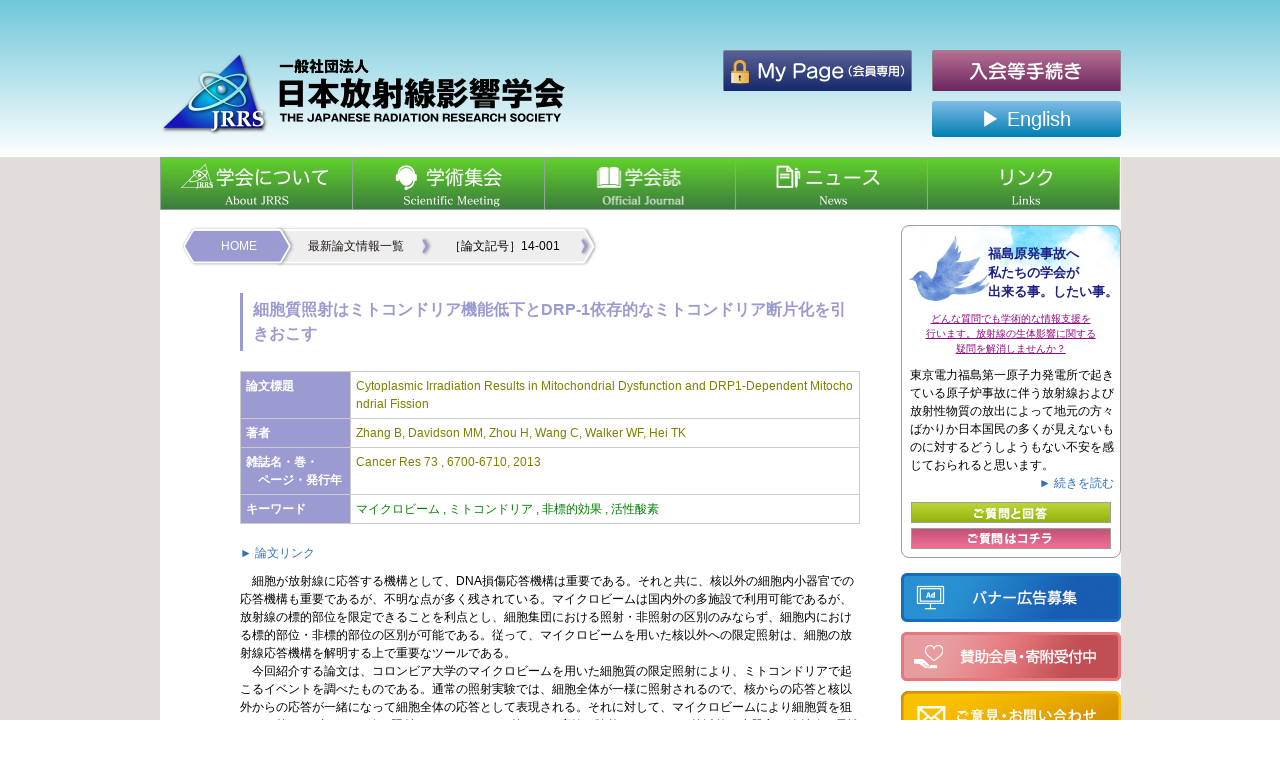

--- FILE ---
content_type: text/html
request_url: https://www.jrrs.org/thesispage/detail/1
body_size: 7138
content:
<!DOCTYPE html>
<html lang="ja">
<head>
	<meta charset="UTF-8">
	<meta name="description" content="" />
	<meta name="keywords" content="" />
	<meta name="robots" content="index, follow">
	<title>日本放射線影響学会 THE JAPANESE RADIATION RESEARCH SOCIETY</title>
		<link type="text/css" rel="stylesheet" href="https://www.jrrs.org/assets/css/screen.css?1764148895" />
		<link type="text/css" rel="stylesheet" href="https://www.jrrs.org/assets/css/common.css?1447897250" />
    <link rel="stylesheet" href="/assets/css/thesispage.css?20260119171134">
    <link rel="stylesheet" href="https://cdnjs.cloudflare.com/ajax/libs/font-awesome/4.7.0/css/font-awesome.min.css">
	
		<script type="text/javascript" src="https://www.jrrs.org/assets/js/jquery-1.7.2.min.js?1411104862"></script>
		<script type="text/javascript" src="https://www.jrrs.org/assets/js/jquery-ui-1.5.3.min.js?1411104863"></script>
		<script type="text/javascript" src="https://www.jrrs.org/assets/js/script.js?1411104863"></script>
	<script>
	//スライダー
		$(function(){
			$("#featured > ul").tabs({fx:{opacity: "toggle"}}).tabs("rotate", 20000, true);
		});
	//ドロップダウン
	   $(function(){
	      $("#g-nav li").hover(function(){
	         $(".sub",this).show();
	      },
	      function(){
	         $(".sub",this).hide();
	      });
	   });
	</script>
	<!--[if lt IE 9]>
		<script src="http://html5shiv.googlecode.com/svn/trunk/html5.js"></script>
		<script src="http://ie7-js.googlecode.com/svn/version/2.1(beta4)/IE9.js"></script>
	<![endif]-->
</head>
<body id="thesispage">
<div class="headerWrap">
<header>
	<h1>
		<a href="/">
			<img class="ov" width="405" height="86" alt="日本放射線影響学会 / THE JAPANESE RADIATION RESEARCH SOCIETY" src="https://www.jrrs.org/assets/img/h1_new.png?1427780054" />		</a>
	</h1>
	<ul>
		<li><a href="/club/login/">
			<img class="ov" width="189" 
			height="41" alt="My Page（会員専用）" src="https://www.jrrs.org/assets/img/h-btn_01.png?1420803311" />		</a></li>
		<li><a href="/club/regist/">
					<img class="ov" width="189" 
			height="41" alt="入会等手続き" src="https://www.jrrs.org/assets/img/h-btn_02.png?1420803312" />		    </a>
            <style>
                .bule_btn{
                    display: block;
                    font-size: 20px;
                    border-radius: 3px;
                    margin-top: 10px;
                    text-align: center;
                    padding: 3px;
                    background: #80bde7;
                    background: -webkit-gradient(linear, left top, left bottom, from(#80bde7), to(#007eb1));
                    background: -webkit-linear-gradient(top, #80bde7, #007eb1);
                    background: -moz-linear-gradient(top, #80bde7, #007eb1);
                    background: -ms-linear-gradient(top, #80bde7, #007eb1);
                    background: -o-linear-gradient(top, #80bde7, #007eb1);
                    background: linear-gradient(top, #80bde7, #007eb1);
                    -pie-background: linear-gradient(top, #80bde7, #007eb1);
                    behavior: url(../../js/PIE.htc);
                    color: #fff;
                }
                .bule_btn:hover {
                    text-decoration: none;
                    opacity: 0.8;
                }
            </style>
            <a href="/about/en.html" class="bule_btn">▶ English</a>
        </li>
        <style>

        </style>
	</ul>

</header>
</div><!--/ headerWrap-->

<div class="contentWrap">
<div id="content">

<nav class="clearfix">
	<ul id="g-nav">
		<li><a href="#">
			<img width="192" height="53" alt="学会について" src="https://www.jrrs.org/assets/img/g-nav_01_off.jpg?1420803309" />			</a>
			<ul class="sub">
				<li><a href="/about/greeting.html">理事長挨拶</a></li>
				<li><a href="/about/charter.html">学会憲章</a></li>
				<li><a href="/about/history.html">沿革</a></li>
				<li><a href="/about/constitution.html">会則・内規</a></li>
				<li><a href="/about/officer.html">役員／委員会／社員</a></li>
				<li><a href="/about/formerofficer.html">歴代役員</a></li>
				<li><a href="/about/winning.html">賞等規程・歴代受賞者</a></li>
				
				<li><a href="/mypage/about/articles-of-incorporation/">
					定款　<img src="https://www.jrrs.org/assets/img/key.png?1420803313" alt="" />				</a></li>
				<li><a href="/mypage/about/provision/">各種規程・細則　<img src="https://www.jrrs.org/assets/img/key.png?1420803313" alt="" /></a></li>
				<li><a href="/mypage/about/proceedings/">議事録　<img src="https://www.jrrs.org/assets/img/key.png?1420803313" alt="" /></a></li>
                <li><a href="/about/reporting.html">事業報告、決算報告など</a></li>
				<li><a href="/about/gender_equality.html">男女共同参画</a></li>
				<li><a href="/about/young_section.html">若手部会</a></li>
                <li><a href="/about/donation.html">寄附金</a></li>
				<li><a href="/about/privacy_policy.html">個人情報保護に関する基本方針</a></li>
				<li><a href="/about/pastlink.html">過去リンク（学会研究会サイト）</a></li>
				<li><a href="/about/secretariat.html">事務局</a></li>
			</ul>
		</li>
		<li>
			<a href="#">
				<img width="192" height="53" alt="学術集会" src="https://www.jrrs.org/assets/img/g-nav_02_off.jpg?1420803309" />			</a>
			<ul class="sub">
				<li><a href="/meeting/event.html">年次大会</a></li>
				<li><a href="/meeting/workshop.html">ワークショップ</a></li>
<!--				<li><a href="/meeting/examination.html">放射線取扱主任者<br>試験講習会</a></li>-->
				<li><a href="/meeting/history.html">大会ヒストリー</a></li>
				<li><a href="/meeting/sponsorship.html">共催・協賛・後援 学術集会</a></li>
				<li><a href="/meeting/domestic.html">関連国内学会</a></li>
				<li><a href="/meeting/international.html">関連国際学会</a></li>
			</ul>
		</li>
		<li>
			<a href="/journals/">
				<img width="192" height="53" alt="学会誌" src="https://www.jrrs.org/assets/img/g-nav_03_off.jpg?1420803310" />			</a>
		</li>
		<li>
			<a href="#">
				<img width="192" height="53" alt="ニュース" src="https://www.jrrs.org/assets/img/g-nav_04_off.jpg?1420803310" />			</a>
			<ul class="sub">
				<li><a href="/mypage/communipage/">学会通信（速報）　<img src="https://www.jrrs.org/assets/img/key.png?1420803313" alt="" /></a></li>
				<!--<li><a href="/mypage/proposal/">1000文字提言　</a></li>-->
				<li><a href="/thesispage/">最新論文情報</a></li>
				<!--<li><a href="/columnpage/">影響フォーラム</a></li>-->
			</ul>
		</li>
		<li>
			<a href="/links/">
				<img width="192" height="53" alt="リンク" src="https://www.jrrs.org/assets/img/g-nav_05_off.jpg?1420803311" />			</a>
		</li>
	</ul>
</nav>

<div id="contentMain" class="clearfix">
	<aside id="subArea">
		<section>
	<h2>福島原発事故へ<br>私たちの学会が<br>出来る事。したい事。</h2>
	<p class="txt1">どんな質問でも学術的な情報支援を<br>行います。放射線の生体影響に関する<br>疑問を解消しませんか？</p>
	<p class="txt2">東京電力福島第一原子力発電所で起きている原子炉事故に伴う放射線および放射性物質の放出によって地元の方々ばかりか日本国民の多くが見えないものに対するどうしようもない不安を感じておられると思います。</p>
	<p class="link"><a href="/fukushima/">&#9658; 続きを読む</a></p>
	<ul class="btn">
		<li class="mb5"><a href="/faqpage/">
			<img width="200" height="21" alt="ご質問と回答" src="https://www.jrrs.org/assets/img/top/sub_btn_01.jpg?1411104858" />		</a></li>
		<li><a href="/contact/">
			<img width="200" height="21" alt="ご質問はコチラ" src="https://www.jrrs.org/assets/img/top/sub_btn_02.jpg?1411104858" />		</a></li>
	</ul>
</section>		<ul class="bnr">
    <li><a href="/ads_recruitment/"><img src="/assets/img/sub_bnr_05.png" width="220" alt="バナー広告募集" class="ov"></a></li>
    <li><a href="/about/donation.html"><img src="/assets/img/sub_bnr_04.png?20250804" width="220" alt="賛助会員・寄附受付中" class="ov"></a></li>
	<!--<li><a href="/columnpage/"><img src="/assets/img/sub_bnr_01.jpg" width="220" height="49" alt="学会コラム" class="ov"></a></li>-->
	<li><a href="/contact/"><img src="/assets/img/sub_bnr_02.jpg" width="220" height="49" alt="ご意見・お問い合わせ" class="ov"></a></li>
</ul>	</aside><!--/ subArea-->
	
	<article id="mainArea">
	<ul class="pan clearfix">
		<li><a href="/">HOME</a></li>
		<li><a href="/thesispage/">最新論文情報一覧</a></li>
		<li>［論文記号］14-001</li>
	</ul>
	
	<section id="detail" class="inner">
		<h2 class="title">細胞質照射はミトコンドリア機能低下とDRP-1依存的なミトコンドリア断片化を引きおこす</h2>
		
		<table>
			<tr>
				<th>論文標題</th>
				<td>Cytoplasmic Irradiation Results in Mitochondrial Dysfunction and DRP1-Dependent Mitochondrial Fission</td>
			</tr>
			<tr>
				<th>著者</th>
				<td>Zhang B, Davidson MM, Zhou H, Wang C, Walker WF, Hei TK</td>
			</tr>
			<tr>
				<th>雑誌名・巻・<br />　ページ・発行年</th>
				<td>Cancer Res 73 , 6700-6710, 2013</td>
			</tr>
			<tr>
				<th>キーワード</th>
				<td class="keyword_box">
					マイクロビーム					,					ミトコンドリア					,					非標的効果					,					活性酸素														</td>
			</tr>
		</table>
		
		<!--
		<p class="sub_title">［論文標題］</p>
		<p class="sub_title"></p>
		<p class="sub_title">［著者］</p>
		<p class="sub_title"></p>
		<p class="sub_title">［雑誌名・巻・ページ・発行年］</p>
		<p class="sub_title"></p>
		
		<p class="keyword_box">［キーワード］</p>
		<p class="keyword_box">
																													</p>
		-->
		
				<p><a href="http://cancerres.aacrjournals.org/content/73/22/6700.long" target="_blank">
			► 論文リンク
		</a></p>
		
		<p class="body">　細胞が放射線に応答する機構として、DNA損傷応答機構は重要である。それと共に、核以外の細胞内小器官での応答機構も重要であるが、不明な点が多く残されている。マイクロビームは国内外の多施設で利用可能であるが、放射線の標的部位を限定できることを利点とし、細胞集団における照射・非照射の区別のみならず、細胞内における標的部位・非標的部位の区別が可能である。従って、マイクロビームを用いた核以外への限定照射は、細胞の放射線応答機構を解明する上で重要なツールである。<br />
　今回紹介する論文は、コロンビア大学のマイクロビームを用いた細胞質の限定照射により、ミトコンドリアで起こるイベントを調べたものである。通常の照射実験では、細胞全体が一様に照射されるので、核からの応答と核以外からの応答が一緒になって細胞全体の応答として表現される。それに対して、マイクロビームにより細胞質を狙って（核をはずして）&alpha;線を照射することにより、核からの応答は除外できるので、核以外の小器官が放射線の電離作用を受けると、どのような応答機構を引き起こすのか明確にできる。彼ら（Tom Heiら）のグループはすでに細胞質照射において、活性酸素が誘導されること、それが原因となり、核DNAで点突然変異が誘導されることを報告している（１）。本論文では、細胞質照射によりミトコンドリア電子伝達系の機能が低下することを新たに報告している。実験では、上皮細胞のミトコンドリアに局在化させたGFPを指標に、ミトコンドリアの形態変化を調べた。結果は、照射30分以内にミトコンドリア形態の断片化が促進されており、ミトコンドリアの断片化を促進するDynamine related protein 1 (DRP-1)が関与している可能性が高いことがDRP-1阻害実験の結果より示唆された。また、その機構とは別に、ミトコンドリア電子伝達系で重要なcomplexIIおよびcomplexIVの活性が細胞質照射により低下していることが分かった。ミトコンドリア内のスーパーオキシドについてMitosoxで調べたところ、細胞質照射2時間後から増えており、DMSO処理により抑制されることも明らかになった。細胞質照射による電子伝達系の活性低下により活性酸素がミトコンドリア内で誘導されたことが示唆される。照射ミトコンドリアが断片化されることは活性酸素誘導と関係ないことが彼らの実験で示されているが、断片化の生物学的意義としては、異常なミトコンドリアを排除するためではないかと考察されている。<br />
<br />
　通常の&gamma;線照射装置にて照射された細胞のミトコンドリアが、DRP-1依存的に断片化することはすでに我々が報告している（２）。この時、ミトコンドリアへ局在するDRP-1の量が増えることから、照射による何らかの刺激がDRP1を修飾し活性化させていると示唆される。しかし、DRP-1活性化機構は不明である。放射線が細胞内のどの部位でどのようにDRP-1の活性化を引き起こすのかについては、重要な問題である。マイクロビームは、細胞内での部位を限定して照射できるので有効なツールである。しかしながら、マイクロビーム実験では照射細胞数が限られ（この実験では500～600個しか照射できず）、タンパク質、活性酸素の定量や電子伝達系の活性の評価は顕微鏡の画像解析に限られる。この欠点は別の技術を用いて補う必要がある。「放射線応答のトリガーは何か？」についての解明は、大きな課題である。<br />
<br />
1. Targeted cytoplasmic irradiation with alpha particles induces mutations in mammalian cells. Wu LJ, Randers-Pehrson G, Xu A, Waldren CA, Geard CR, Yu Z, Hei TK. Proc Natl Acad Sci U S A, 96, 4959-4964, 1999.<br />
2. Ionizing radiation accelerates Drp1-dependent mitochondrial fission, which involves delayed mitochondrial reactive oxygen species production in normal human fibroblast-like cells. Kobashigawa S, Suzuki K, Yamashita S. Biochem Biophys Res Commun, 414, 795-800, 2011.</p>
		
				</form>
		</section>
	</section>
</article>	
</div><!--/ contentMain-->
<!--<section class="address">
	<h2>日本放射線影響学会</h2>
	<dl>
		<dt>事務局</dt>
		<dd>〒106-0046 東京都渋谷区○○○○○○○○-0-0-0<br>TEL：03-0000-0000　FAX：03-0000-0000</dd>
	</dl>
</section>--><!--/ address-->


</div><!--/ content-->
</div><!--/ contentWrap-->
<div class="footerWrap">
<footer>
<div class="clearfix">
	<nav>
		<h2>学会について</h2>
		<ul>
			<li><a href="/about/greeting.html">理事長挨拶</a></li>
			<li><a href="/about/charter.html">学会憲章</a></li>
			<li><a href="/about/history.html">沿革</a></li>
			<li><a href="/about/constitution.html">会則・内規</a></li>
			<li><a href="/about/officer.html">役員／委員会／社員</a></li>
			<li><a href="/about/formerofficer.html">歴代役員</a></li>
			<li><a href="/about/winning.html">賞等規程・歴代受賞者</a></li>
			<li><a href="/mypage/about/articles-of-incorporation/">定款</a></li>
			<li><a href="/mypage/about/provision/">各種規程・細則</a></li>
			<li><a href="/mypage/about/proceedings/">議事録</a></li>
			<li><a href="/about/reporting.html">事業報告、決算報告など</a></li>
			<li><a href="/about/gender_equality.html">男女共同参画</a></li>
			<li><a href="/about/young_section.html">若手部会</a></li>
            <li><a href="/about/donation.html">賛助会員入会・ご寄附</a></li>
			<li><a href="/about/privacy_policy.html">個人情報保護に関する基本方針</a></li>
			<li><a href="/about/pastlink.html">過去リンク（学会研究会サイト）</a></li>
			<li><a href="/about/secretariat.html">事務局</a></li>
		</ul>
	</nav>
	<nav>
		<h2>学術集会</h2>
		<ul>
			<li><a href="/meeting/event.html">年次大会</a></li>
			<li><a href="/meeting/workshop.html">ワークショップ</a></li>
			<li><a href="/meeting/examination.html">放射線取扱主任者試験講習会</a></li>
			<li><a href="/meeting/history.html">大会ヒストリー</a></li>
			<li><a href="/meeting/sponsorship.html">共催・協賛・後援 学術集会</a></li>
			<li><a href="/meeting/domestic.html">関連国内学会</a></li>
			<li><a href="/meeting/international.html">関連国際学会</a></li>
		</ul>
		<h2>ニュース</h2>
		<ul>
			<li><a href="/mypage/communipage/">学会通信（速報）</a></li>
			<!--<li><a href="/mypage/proposal/">1000文字提言</a></li>-->
			<li><a href="/thesispage/">最新論文情報</a></li>
			<!--<li><a href="/columnpage/">影響フォーラム</a></li>-->
		</ul>
		<h2><a href="/journals/">学会誌</a></h2>
	</nav>
	<nav>
		<h2>重要なお知らせ</h2>
		<ul>
			<li><a href="/informpage/index/1">重要なお知らせ一覧</a></li>
		</ul>
		<h2>入会等手続き</h2>
		<ul>
			<li><a href="/club/regist/">新規入会申し込み・手続き</a></li>
			<li><a href="/mypage/contact/">休会・退会手続き</a></li>
		</ul>
	</nav>
	<nav>
		<h2 class="mb30"><a href="/links/">リンク</a></h2>
		<h2>INFORMATION</h2>
		<ul>
			<li><a href="/informpage/index/2">インフォメーション一覧</a></li>
		</ul>
		<h2 class="mb30"><a href="/mypage/">My Page（会員専用）</a></h2>
	</nav>
	<nav class="long">
		<h2><a href="/fukushima/index.html">放射線災害や放射線の健康影響に関する情報</a></h2>
		<ul>
			<li><a href="/faqpage/">放射線の人体影響に関するQ&A</a></li>
			<li><a href="/faqpage/seminar/">放射線健康影響説明Ｑ＆Ａ講演会</a></li>
			<li>
                <a href="/assets/file/tritium_20191111.pdf">トリチウムとその健康影響に関する解説（日本語版）</a><br>
                <a href="https://academic.oup.com/jrr/article/62/4/557/6256015" target="_blank" rel="noopener nofollow">「Health effects triggered by tritium」（the review written in English）<br>
                    （published in Journal of Radiation Research）</a>
            </li>
			<li><a href="/fukushima/document.html">福島原発事故関連資料／リンク</a></li>
			<li style="margin-top: 10px;"><a href="/assets/file/20170728.pdf" target="_blank" rel="noopener">原研大洗での汚染事故についての学会からのコメント</a></li>
			<li style="margin-top: 10px;"><a href="/assets/file/about/history/20160326.pdf" target="_blank" rel="noopener">放射線災害対応委員会報告（2016年3月26日）</a></li>
			            <li style="margin-top: 10px;"><a href="/assets/file/about/history/unscear_2016annex_v2.pdf" target="_blank" rel="noopener">原子放射線の影響に関する国連科学委員会　2016 年報告書科学的附属書 C<br>内部被ばく核種の生物学的影響―トリチウムー(2022年2月7日掲載)</a></li>
            		</ul>
	</nav>
</div><!--/ clearfix-->
</footer>
</div><!--/ footerWrap-->

<p class="copyright">Copyright 2015 日本放射線影響学会 All Right Reserved.</p>

</body>
</html>


--- FILE ---
content_type: text/css
request_url: https://www.jrrs.org/assets/css/screen.css?1764148895
body_size: 31
content:
@charset "utf-8";

/*リセット*/
@import "./layouts/reset.css";

/*全体*/
@import "./layouts/base.css?20250912";



--- FILE ---
content_type: text/css
request_url: https://www.jrrs.org/assets/css/common.css?1447897250
body_size: 1319
content:
/* ========================================================================
	メインエリア　共通

======================================================================== */
#mainArea .chairman {background-color: #2C6FBB;}
#mainArea .general_affairs {background-color: #600F87;}
#mainArea .secretariat {background-color: #7BCDF6;}
#mainArea .l_chairman {background-color: #D99300;}
#mainArea .committee_chairman {background-color: #DF6C70;}
#mainArea .other {background-color: #439432;}
#mainArea .infom {
	color: #490d11 !important;
	background-color: #f3c07b;
}


#mainArea .inner h2.subtitle {
	display: block;
	border: solid 1px #9b9bd2;
	border-top: solid 2px #9b9bd2;
	padding: 14px 18px;
	font-size: 16px;
	margin-bottom: 15px;

}


.c_bt {
	vertical-align: middle;
	padding: 0 10px !important;
	font-size: 12px;
	font-weight:normal;
	color: #FFF;
	line-height: 30px;
	border:solid 1px #3B7D40;
	background: #9cc144; /* Old browsers */
	background: -moz-linear-gradient(top,  #9cc144 0%, #3c843d 100%); /* FF3.6+ */
	background: -webkit-gradient(linear, left top, left bottom, color-stop(0%,#9cc144), color-stop(100%,#3c843d)); /* Chrome,Safari4+ */
	background: -webkit-linear-gradient(top,  #9cc144 0%,#3c843d 100%); /* Chrome10+,Safari5.1+ */
	background: -o-linear-gradient(top,  #9cc144 0%,#3c843d 100%); /* Opera 11.10+ */
	background: -ms-linear-gradient(top,  #9cc144 0%,#3c843d 100%); /* IE10+ */
	background: linear-gradient(to bottom,  #9cc144 0%,#3c843d 100%); /* W3C */
	filter: progid:DXImageTransform.Microsoft.gradient( startColorstr='#9cc144', endColorstr='#3c843d',GradientType=0 ); /* IE6-9 */
	text-align: center;
	text-decoration: none;
	cursor:pointer;
}


.file_bt {
	display: inline-block;
	font-size: 10px;
	font-weight: normal;
	color: #000;
	line-height: 20px;
	border: solid 1px #CCC;
	background: -moz-linear-gradient(top center, #fff 0%, #999 100%);
	background: -webkit-gradient(linear, center top, center bottom, from(#fff), to(#999));
	background: linear-gradient(top center, #fff 0%, #999 100%);
	border-radius: 4px;
	-moz-border-radius: 4px;
	-webkit-border-radius: 4px;
	-moz-box-shadow: 1px 1px 1px rgba(000,000,000,0.3),inset 0px 0px 3px rgba(255,255,255,0.5);
	-webkit-box-shadow: 1px 1px 1px rgba(000,000,000,0.3),inset 0px 0px 3px rgba(255,255,255,0.5);
	text-align: center;
	text-decoration: none;
	width:75px;
	padding: 3px !important;
}


#mainArea .edit table input.file_text {
	margin-right: 10px;
}

table.basic {
	border:solid 1px #ddd;
	width:100%;
}
table.basic th,
table.basic td {
	border:solid 1px #ddd;
	padding:10px 12px;
	vertical-align:middle;
}
table.basic th {
	background:#f9f9f9;
	text-align:center;
}



/* ========================================================================

	サイドバー用

======================================================================== */
#subArea section {
	position: relative;
	margin-bottom: 15px;
	padding: 8px 0;
	-webkit-border-radius: 8px;
	-moz-border-radius: 8px;
	border-radius: 8px;
	behavior: url(../js/PIE.htc);
	background: url(../img/top/sub_box_bg.jpg) left top no-repeat;
	border: 1px #9e9e9f solid;
}
#subArea section h2 {
	margin-bottom: 10px !important;
	padding: 10px 0 0 86px;
	color: #1d2087;
	font-size: 13px;
}
#subArea section .txt1 {
	margin-bottom: 10px;
	color: #910782;
	text-decoration: underline;
	font-size: 10px;
	text-align: center;
}
#subArea section .txt2 {
	padding: 0 6px 0 8px;
}
#subArea section .link {
	margin-bottom: 10px;
	padding: 0 6px 0 8px;
	text-align: right;
}
#subArea section .btn li {
	text-align: center;
}


/* ========================================================================

	ページネーション


======================================================================== */
.pagination {
	display:block;
	overflow:hidden;
	margin-top:10px;
}
.pagination li {
	display: block;
	float:left;
}
.pagination li a {
	display:block;
	padding:5px 5px;
	margin-right:5px;
}
.pagination li a:hover {
	text-decoration: underline;
}
.pagination li.active a {
	background: #CCF;
}
.pagination li.disabled {
	display:none;
}

img.detail {
	max-width: 600px;
}

--- FILE ---
content_type: text/css
request_url: https://www.jrrs.org/assets/css/thesispage.css?20260119171134
body_size: 996
content:
@charset "UTF-8";

/* ========================================================================
	1. 最新論文スタイル　共通
======================================================================== */

.message2 {
	background:#FFF0F5;
	color: #CC0000;
	font-weight: bold;
	border:#D6E9C6;
	padding:14px 18px;
	margin-bottom:15px;
	font-size:120%;
}

.inner {
	width:620px;

}

/* ========================================================================
	2. 最新論文スタイル　最新論文情報一覧
======================================================================== */
.inner h2 {
	margin-bottom: 10px;
	padding: 5px 0 5px 20px;
	font-size: 24px;
	color: #9b9bd2;
	border-left: 3px #9b9bd2 solid;
}

.inner h3 {
	font-size:14px;
	line-height: 2em;
}

.inner p {
	margin-bottom: 0px !important;
}


/* 検索エリア
---------------------------------------------*/
.inner #search {
	margin-bottom:15px;
}

.inner #search ul {
	overflow: hidden;
}
.inner #search ul li {
	float: left;
	margin-left: 10px;
}

.inner input[type=text] {
	padding: 5px;
	border: solid 1px #ccc;
	box-shadow: inset 1px 1px 2px #ddd;
	border-radius: 3px;
	line-height: 15px;
}

.inner #search .bt {
	display: inline-block;
	font-size: 12px;
	font-weight:normal;
	color: #000;
	width: 65px;
	line-height: 20px;
	border:solid 1px #CCC;
	background: -moz-linear-gradient(top center, #fff 0%, #999 100%);
	background: -webkit-gradient(linear, center top, center bottom, from(#fff), to(#999));
	background: linear-gradient(top center, #fff 0%, #999 100%);
	border-radius: 4px;
	-moz-border-radius: 4px;
	-webkit-border-radius: 4px;
	-moz-box-shadow: 1px 1px 1px rgba(000,000,000,0.3),inset 0px 0px 3px rgba(255,255,255,0.5);
	-webkit-box-shadow: 1px 1px 1px rgba(000,000,000,0.3),inset 0px 0px 3px rgba(255,255,255,0.5);
	text-align: center;
	text-decoration: none;
}


/* 論文一覧エリア
---------------------------------------------*/
.inner #thesis_list {
	width: 620px;
}

.inner .kensaku {
	width: 620px;
	text-align: right;
}

.inner #thesis_list ul {
	border-bottom: solid 1px #9b9bd2;
}

.inner #thesis_list ul li {
	border-top: solid 1px #9b9bd2;
	margin-bottom: 15px;
	padding-top: 10px;
}

.inner #thesis_list ul li table {
	width: 100%;
	margin-top: 10px;
	margin-bottom: 20px;
}

.inner #thesis_list ul li table th {
	width: 80px;
	border: solid 1px #ddd;
	padding: 5px;
	vertical-align: middle;
}
	
.inner #thesis_list ul li table td {
	border: solid 1px #ddd;
	/* border-bottom: none; */
	margin-bottom: -1px;
	padding: 5px;
	vertical-align: middle;
}


/* ========================================================================
	3. 最新論文スタイル　最新論文情報　詳細
======================================================================== */

#detail h2 {
	margin-bottom: 10px;
	padding: 5px 0 5px 10px;
	font-size: 16px;
	color: #9b9bd2;
	border-left: 3px #9b9bd2 solid;
}

#detail table {
	line-height: 1.5em;
	margin: 20px 0 20px 0;
}

#detail th,
#detail td {
	padding: 5px;
	border:solid 1px #CCC;
	color: #808000;
	font-size: 12px;
}

#detail th {
	padding: 5px;
	width: 100px;
	background:#9b9bd2;
	color:#FFF;
}

#detail td {
	width: 500px;
}

#detail th.keyword_box,
#detail td.keyword_box {
	color: #008000;
}

#detail p.sub_title {
	color: #808000;
	font-size: 14px;
}

#detail p.keyword_box {
	color: #008000;
	margin: 10px 0 15px 0 !important;
	font-size: 14px;
}

#detail .body {
	margin: 10px 0 15px 0 !important;
}



--- FILE ---
content_type: text/css
request_url: https://www.jrrs.org/assets/css/layouts/reset.css
body_size: 2352
content:
@charset "UTF-8";


/* ----------------------------------------------------
　各要素のスタイルの正規化
---------------------------------------------------- */
/* 
html5doctor.com Reset Stylesheet
v1.4.1 
2010-03-01
Author: Richard Clark - http://richclarkdesign.com
*/

html, body, div, span, object, iframe,
h1, h2, h3, h4, h5, h6, p, blockquote, pre,
abbr, address, cite, code,
del, dfn, em, img, ins, kbd, q, samp,
small, strong, sub, sup, var,
b, i,
dl, dt, dd, ol, ul, li,
fieldset, form, label, legend,
table, caption, tbody, tfoot, thead, tr, th, td,
article, aside, canvas, details, figcaption, figure, 
footer, header, hgroup, menu, nav, section, summary,
time, mark, audio, video {
	margin: 0;
	padding: 0;
	border: 0;
	outline: 0;
	font-size: 100%;
	font-style: normal;
	vertical-align: baseline;
	background: transparent;
	word-break: break-all;
	}

body {
	line-height: 1;
	background: #fff;
	color: #000;
	}
ul , ol {
	list-style:none;
	}
img {
	vertical-align: bottom;
	}
article, aside, canvas, details, figcaption, figure,
footer, header, hgroup, menu, nav, section, summary {
	display: block;
	}

nav ul {
	list-style: none;
	}

blockquote, q {
	quotes: none;
	}

blockquote:before, blockquote:after,
q:before, q:after {
	content: '';
	content: none;
	}

a {
	margin: 0;
	padding: 0;
	border: 0;
	font-size: 100%;
	vertical-align: baseline;
	background: transparent;
	}

ins {
	background-color: #ff9;
	color: #000;
	text-decoration: none;
	}

mark {
	background-color: #ff9;
	color: #000; 
	font-style: italic;
	font-weight: bold;
	}

del {
	text-decoration: line-through;
	}

abbr[title], dfn[title] {
	border-bottom: 1px dotted #000;
	cursor: help;
	}

table {
	border-collapse: collapse;
	border-spacing: 0;
	}

hr {
	display: block;
	height: 1px;
	border: 0;
	border-top: 1px solid #cccccc;
	margin: 1em 0;
	padding: 0;
	}

input[type=text],
input[type=number],
input[type=tel],
input[type=search],
select,
textarea {
	vertical-align: middle;
	background: #FFF1F1;
}
input[type=file] {
	background: none;
}

input[type=text][readonly],
input[type=number][readonly],
input[type=tel][readonly],
input[type=search][readonly],
select[readonly],
textarea[readonly] {
	background: #EFEFEF;
}

input[type=text][disabled],
input[type=number][disabled],
input[type=tel][disabled],
input[type=search][disabled],
select[disabled],
textarea[disabled] {
	background: #EFEFEF;
}

/*
Copyright (c) 2010, Yahoo! Inc. All rights reserved.
Code licensed under the BSD License:
http://developer.yahoo.com/yui/license.html
version: 2.8.1
*/

body {font:13px/1.231 arial,helvetica,clean,sans-serif;*font-size:small;*font:x-small;}
select,input,button,textarea,button{font:99% arial,helvetica,clean,sans-serif;}
table{font-size:inherit;font:100%;}
pre,code,kbd,samp,tt{font-family:monospace;*font-size:108%;line-height:100%;}

*{zoom:1;}

/* ----------------------------------------------------
　clearfix
---------------------------------------------------- */
.clearfix:after {
	content: " ";  
	display: block; 
	visibility: hidden; 
	clear: both; 
	height: 0.1px; 
	font-size: 0.1em; 
	line-height: 0; 
	}
.clearfix {
	display: block;
	zoom: 1;
	}
* html .clearfix {
	display: inline-block;
	height: 1%;
	}


/* ----------------------------------------------------
　デフォルトスタイル
---------------------------------------------------- */
.mt5 { margin-top:5px; }
.mt10 { margin-top:10px; }
.mt15 { margin-top:15px; }
.mt20 { margin-top:20px; }
.mt25 { margin-top:25px; }
.mt30 { margin-top:30px; }
.mt35 { margin-top:35px; }
.mt40 { margin-top:40px; }
.mt45 { margin-top:45px; }
.mt50 { margin-top:50px; }
.mt60 { margin-top:60px; }
.mt70 { margin-top:70px; }
.mt80 { margin-top:80px; }
.mt90 { margin-top:90px; }
.mt100 { margin-top:100px; }
.mt110 { margin-top:110px; }
.mt120 { margin-top:120px; }
.mt130 { margin-top:130px; }
.mt140 { margin-top:140px; }
.mt150 { margin-top:150px; }

.mb5 { margin-bottom:5px; }
.mb10 { margin-bottom:10px; }
.mb15 { margin-bottom:15px; }
.mb20 { margin-bottom:20px; }
.mb25 { margin-bottom:25px; }
.mb30 { margin-bottom:30px; }
.mb35 { margin-bottom:35px; }
.mb40 { margin-bottom:40px; }
.mb45 { margin-bottom:45px; }
.mb50 { margin-bottom:50px; }
.mb60 { margin-bottom:60px; }
.mb70 { margin-bottom:70px; }
.mb80 { margin-bottom:80px; }
.mb90 { margin-bottom:90px; }
.mb100 { margin-bottom:100px; }
.mb110 { margin-bottom:110px; }
.mb120 { margin-bottom:120px; }
.mb130 { margin-bottom:130px; }
.mb140 { margin-bottom:140px; }
.mb150 { margin-bottom:150px; }

.pt5 { padding-top:5px; }
.pt10 { padding-top:10px; }
.pt15 { padding-top:15px; }
.pt20 { padding-top:20px; }
.pt25 { padding-top:25px; }
.pt30 { padding-top:30px; }
.pt35 { padding-top:35px; }
.pt40 { padding-top:40px; }
.pt45 { padding-top:45px; }
.pt50 { padding-top:50px; }
.pt60 { padding-top:60px; }
.pt70 { padding-top:70px; }
.pt80 { padding-top:80px; }
.pt90 { padding-top:90px; }
.pt100 { padding-top:100px; }

.pb5 { padding-bottom:5px; }
.pb10 { padding-bottom:10px; }
.pb15 { padding-bottom:15px; }
.pb20 { padding-bottom:20px; }
.pb25 { padding-bottom:25px; }
.pb30 { padding-bottom:30px; }
.pb35 { padding-bottom:35px; }
.pb40 { padding-bottom:40px; }
.pb45 { padding-bottom:45px; }
.pb50 { padding-bottom:50px; }
.pb60 { padding-bottom:60px; }
.pb70 { padding-bottom:70px; }
.pb80 { padding-bottom:80px; }
.pb90 { padding-bottom:90px; }
.pb100 { padding-bottom:100px; }

.center { text-align:center; }
.right { text-align:right; }
.left { text-align:left; }

.bold { font-weight: bold; }

.f_l { float: left; }
.f_r { float: right; }
.clear { clear: both; }

/* width */
.w_30  { width:30px  !important;}
.w_40  { width:40px  !important;}
.w_50  { width:50px  !important;}
.w_80  { width:80px  !important;}
.w_90  { width:90px  !important;}
.w_100 { width:100px !important;}
.w_110 { width:110px !important;}
.w_120 { width:120px !important;}
.w_130 { width:130px !important;}
.w_140 { width:140px !important;}
.w_150 { width:150px !important;}
.w_200 { width:200px !important;}
.w_250 { width:250px !important;}
.w_270 { width:270px !important;}
.w_300 { width:300px !important;}
.w_350 { width:350px !important;}
.w_400 { width:400px !important;}
.w_450 { width:450px !important;}
.w_500 { width:500px !important;}
.w_600 { width:500px !important;}
.w_700 { width:500px !important;}
.w_800 { width:800px !important;}

/* height */
.h_50  { height:50px !important;}
.h_100 { height:100px !important;}
.h_150 { height:150px !important;}
.h_200 { height:200px !important;}
.h_250 { height:250px !important;}
.h_300 { height:300px !important;}
.h_350 { height:350px !important;}
.h_400 { height:400px !important;}
.h_450 { height:450px !important;}
.h_500 { height:500px !important;}

/* margin-bottom */
.mb_0 { margin-bottom:0px !important; }
.mb_5 { margin-bottom:5px !important; }
.mb_10 { margin-bottom:10px !important; }
.mb_15 { margin-bottom:15px !important; }
.mb_20 { margin-bottom:20px !important; }
.mb_25 { margin-bottom:25px !important; }
.mb_30 { margin-bottom:30px !important; }
.mb_35 { margin-bottom:35px !important; }
.mb_40 { margin-bottom:40px !important; }
.mb_45 { margin-bottom:45px !important; }
.mb_50 { margin-bottom:50px !important; }
.mb_55 { margin-bottom:55px !important; }
.mb_60 { margin-bottom:60px !important; }

/* margin-top */
.mt_0 { margin-top:0px !important; }
.mt_5 { margin-top:5px !important; }
.mt_10 { margin-top:10px !important; }
.mt_15 { margin-top:15px !important; }
.mt_20 { margin-top:20px !important; }
.mt_25 { margin-top:25px !important; }
.mt_30 { margin-top:30px !important; }
.mt_35 { margin-top:35px !important; }
.mt_40 { margin-top:40px !important; }
.mt_45 { margin-top:45px !important; }
.mt_50 { margin-top:50px !important; }
.mt_55 { margin-top:55px !important; }
.mt_60 { margin-top:60px !important; }

/* margin-left */
.ml_0 { margin-left:0px !important; }
.ml_5 { margin-left:5px !important; }
.ml_10 { margin-left:10px !important; }
.ml_15 { margin-left:15px !important; }
.ml_20 { margin-left:20px !important; }
.ml_25 { margin-left:25px !important; }
.ml_30 { margin-left:30px !important; }
.ml_35 { margin-left:35px !important; }
.ml_40 { margin-left:40px !important; }
.ml_45 { margin-left:45px !important; }
.ml_50 { margin-left:50px !important; }
.ml_55 { margin-left:55px !important; }
.ml_60 { margin-left:60px !important; }

/* margin-right */
.mr_0 { margin-right:0px !important; }
.mr_5 { margin-right:5px !important; }
.mr_10 { margin-right:10px !important; }
.mr_15 { margin-right:15px !important; }
.mr_20 { margin-right:20px !important; }
.mr_25 { margin-right:25px !important; }
.mr_30 { margin-right:30px !important; }
.mr_35 { margin-right:35px !important; }
.mr_40 { margin-right:40px !important; }
.mr_45 { margin-right:45px !important; }
.mr_50 { margin-right:50px !important; }
.mr_55 { margin-right:55px !important; }
.mr_60 { margin-right:60px !important; }

/* padding-left */
.pl_0  { padding-left:0px !important;}
.pl_5  { padding-left:5px !important;}
.pl_10 { padding-left:10px !important;}
.pl_15 { padding-left:15px !important;}
.pl_20 { padding-left:20px !important;}
.pl_25 { padding-left:25px !important;}
.pl_30 { padding-left:30px !important;}
.pl_35 { padding-left:35px !important;}
.pl_40 { padding-left:40px !important;}
.pl_45 { padding-left:45px !important;}
.pl_50 { padding-left:50px !important;}

/* padding-right */
.pr_0  { padding-right:0px !important;}
.pr_5  { padding-right:5px !important;}
.pr_10 { padding-right:10px !important;}
.pr_15 { padding-right:15px !important;}
.pr_20 { padding-right:20px !important;}
.pr_25 { padding-right:25px !important;}
.pr_30 { padding-right:30px !important;}
.pr_35 { padding-right:35px !important;}
.pr_40 { padding-right:40px !important;}
.pr_45 { padding-right:45px !important;}
.pr_50 { padding-right:50px !important;}

/* padding-top */
.pt_0  { padding-top:0px !important;}
.pt_5  { padding-top:5px !important;}
.pt_10 { padding-top:10px !important;}
.pt_15 { padding-top:15px !important;}
.pt_20 { padding-top:20px !important;}
.pt_25 { padding-top:25px !important;}
.pt_30 { padding-top:30px !important;}
.pt_35 { padding-top:35px !important;}
.pt_40 { padding-top:40px !important;}
.pt_45 { padding-top:45px !important;}
.pt_50 { padding-top:50px !important;}

/* padding-bottom */
.pb_0  { padding-bottom:0px !important;}
.pb_5  { padding-bottom:5px !important;}
.pb_10 { padding-bottom:10px !important;}
.pb_15 { padding-bottom:15px !important;}
.pb_20 { padding-bottom:20px !important;}
.pb_25 { padding-bottom:25px !important;}
.pb_30 { padding-bottom:30px !important;}
.pb_35 { padding-bottom:35px !important;}
.pb_40 { padding-bottom:40px !important;}
.pb_45 { padding-bottom:45px !important;}
.pb_50 { padding-bottom:50px !important;}

/* font-size */
.fz_10 { font-size:10px }
.fz_11 { font-size:11px }
.fz_12 { font-size:12px }
.fz_13 { font-size:13px }
.fz_14 { font-size:14px }

